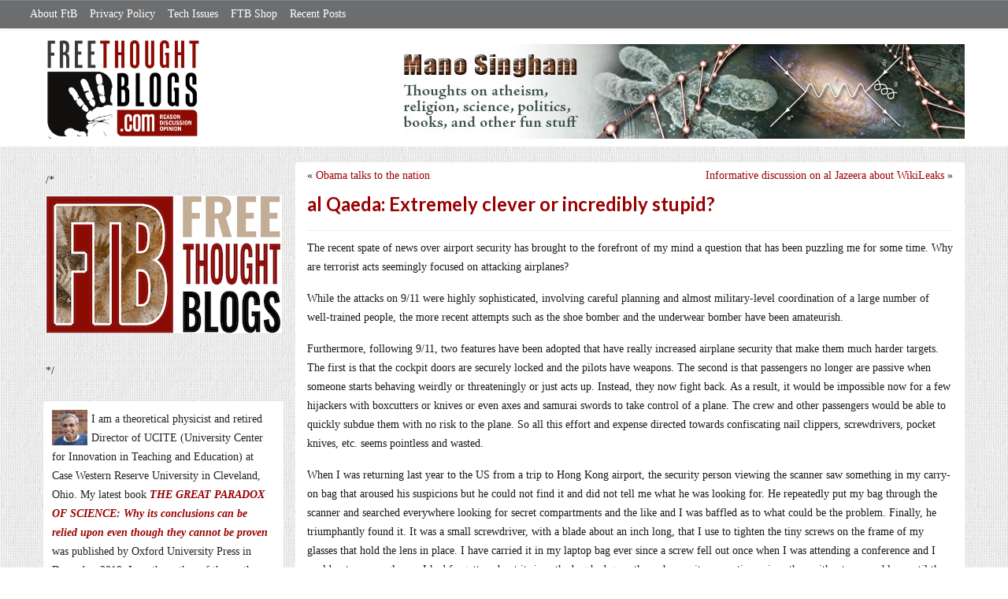

--- FILE ---
content_type: text/css
request_url: https://freethoughtblogs.com/singham/wp-content/plugins/social-connect/media/css/style.css?ver=4.9.28
body_size: -174
content:
div.social_connect_ui img {
  border: 0px;
  height: 32px;
  width: 32px;
}

.social_connect_wordpress_form {
  margin: 5px;
}

.social_connect_wordpress_form input {
  height: 18px;
}

img#social_connect_comment_via_provider  {
  width: 16px;
  height: 16px;
}

img.social_connect_already_connected_logo {
  float:left; 
  padding-right: 10px;
}

div.social_connect_wordpress_form {
  display:none;
}

div.social_connect_already_connected_form {
  display:none;
}

div.social_connect_facebook_auth {
  display:none;
}

div.social_connect_twitter_auth {
  display:none;
}

div.social_connect_google_auth {
  display:none;
}

div.social_connect_yahoo_auth {
  display:none;
}

div.social_connect_openid_auth {
  display:none;
}

div.social_connect_wordpress_auth {
  display:none;
}



--- FILE ---
content_type: application/javascript
request_url: https://freethoughtblogs.com/singham/wp-content/plugins/ajax-comment-preview/ajax-comment-preview.js?ver=2.4
body_size: 1502
content:
jQuery( function($) {
	var t = AJAXCommentPreview;
	$.extend( t, {
		/**
		 * Returns DOM Nodes built from string input interpreted as HTML.
		 * May return element(s) or a text node.
		 */
		stringToDOM: function( string ) {
		 	// This function just uses jQuery( string ).  Will not work on some sites served as XML in some browsers.
			return $( '<div>' + string + '</div>' ).get(0).childNodes;
		},
		data: {}, // Holds about-to-be-POSTed data
		oldData: {}, // Holds serialized string of last POSTed data
		button: $('#acp-preview'),
		// The output div
		preview: $('#ajax-comment-preview').ajaxError( function(event, request, settings) {
			$(this).html( t.error ); // If error, display message
		} ),
		send: function() { // sends the AJAX request
			if ( !t.button.size() || !t.preview.size() ) {
				return false; // Guess we didn't load properly
			}
			t.oldData = $.param( t.data ); // Store old data to compare against during the next AJAX request
			t.data = {};
			$.each( t.button.parents('form:first').serializeArray(), function(i, input) { // Build POST data object
				t.data[input.name] = input.value;
			} );
			if ( !t.data.comment || t.oldData == $.param( t.data ) ) {
				return false; // Blank || Last AJAX request was the same, so bail on this one.
			}
			jQuery.post( t.url, t.data, function( response ) { // POST the request
				try {
					var content, i, j;
					try { // Find the contents of the first CDATA node
						(function() { // No break 2 in JS and I don't trust labels.  return from anon function instead
							for ( i = 0; i < response.childNodes.length; i++ ) {
								if ( 1 != response.childNodes[i].nodeType ) {
									continue; // it's not an element node
								}
								for ( j = 0; j < response.childNodes[i].childNodes.length; i++ ) {
									if ( 4 != response.childNodes[i].childNodes[j].nodeType ) {
										continue; // it's not a CDATA node
									}
									content = response.childNodes[i].childNodes[j].nodeValue;
									return; // break 2;
								}
							}
						})();
						if ( !content ) {
							throw 'cdata';
						}
					} catch(e) {
						content = $( response ).text();
					}
					t.preview.show().html( t.stringToDOM( content ) || t.error ); // display the response
				} catch(e) {
					t.preview.show().html( t.error ); // display an error message
				}
			}, 'xml' );
		}
	} );
	if ( !t.preview.size() ) { return; } // Don't do anything else if the output div is missing
	try { // Test to see if we can easily add content to the web page (HTML and XML most of the time) or not (some XML)
		// some browsers/content-type combinations can't use jQuer( string ) or don't process the NCRs correctly
		if ( !t.stringToDOM( '<a href="?foo&#38;bob">test&#160;</a>' )[0].href.match( '&b' ) ) { // Con we do it the easy way?
			throw 'broken';
		}
	} catch(e) { // No.
		// Overwrite with XML DOM based function.  Only works if string is valid XML.
		t.stringToDOM = function( string ) {
			// We're on an XML site, and the easy way won't work.  Parse the string as XML and return the nodes.
			// Assume XHTML since we're almost assuredly serving as XML
			string = '<acp xmlns="http://www.w3.org/1999/xhtml">' + string + '</acp>'; // not an XHTML tag, but it doesn't seem to matter
			try { // Catch all errors and return false
				var xmlDoc, outerXML;
				if ( 'undefined' == typeof DOMParser ) {
					xmlDoc = new ActiveXObject( 'Microsoft.XMLDOM' );
					xmlDoc.async = false;
					xmlDoc.loadXML( string );
				} else { // Firefox, Mozilla, Opera, etc.
					xmlDoc = new DOMParser().parseFromString( string, "application/xhtml+xml" );
				}
				outerXML = xmlDoc.getElementsByTagName( 'acp' )[0];
				if ( 'undefined' != typeof document.importNode ) {
					outerXML = document.importNode( outerXML, true );
				}
				return $( outerXML.childNodes );
			} catch(e) {
				return false;
			}
		};
	}
	t.loading = t.stringToDOM( t.loading ) || '';
	t.error = t.stringToDOM( t.error ) || '';
	if ( '' == t.emptyString ) {
		t.preview.hide();
	} else {
		t.preview.html( t.stringToDOM( t.emptyString ) || '' );
	}
	t.button.click( t.send ); // Click me!
} );
